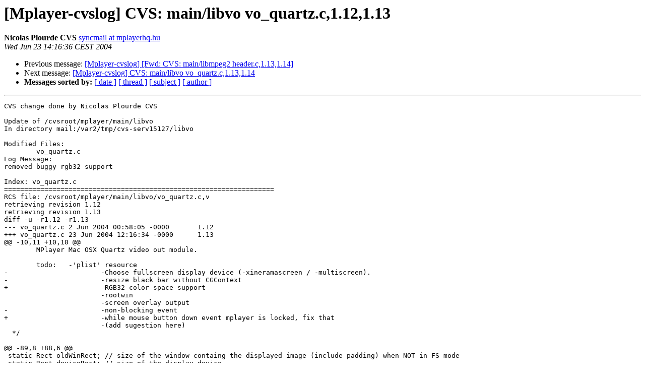

--- FILE ---
content_type: text/html
request_url: http://mplayerhq.hu/pipermail/mplayer-cvslog/2004-June/018810.html
body_size: 3108
content:
<!DOCTYPE HTML PUBLIC "-//W3C//DTD HTML 3.2//EN">
<HTML>
 <HEAD>
   <TITLE> [Mplayer-cvslog] CVS: main/libvo vo_quartz.c,1.12,1.13
   </TITLE>
   <LINK REL="Index" HREF="index.html" >
   <LINK REL="made" HREF="mailto:mplayer-cvslog%40mplayerhq.hu?Subject=Re%3A%20%5BMplayer-cvslog%5D%20CVS%3A%20main/libvo%20vo_quartz.c%2C1.12%2C1.13&In-Reply-To=%3C20040623121636.C1C2B373C6%40mail.mplayerhq.hu%3E">
   <META NAME="robots" CONTENT="index,nofollow">
   <META http-equiv="Content-Type" content="text/html; charset=us-ascii">
   <LINK REL="Previous"  HREF="018815.html">
   <LINK REL="Next"  HREF="018811.html">
 </HEAD>
 <BODY BGCOLOR="#ffffff">
   <H1>[Mplayer-cvslog] CVS: main/libvo vo_quartz.c,1.12,1.13</H1>
    <B>Nicolas Plourde CVS</B> 
    <A HREF="mailto:mplayer-cvslog%40mplayerhq.hu?Subject=Re%3A%20%5BMplayer-cvslog%5D%20CVS%3A%20main/libvo%20vo_quartz.c%2C1.12%2C1.13&In-Reply-To=%3C20040623121636.C1C2B373C6%40mail.mplayerhq.hu%3E"
       TITLE="[Mplayer-cvslog] CVS: main/libvo vo_quartz.c,1.12,1.13">syncmail at mplayerhq.hu
       </A><BR>
    <I>Wed Jun 23 14:16:36 CEST 2004</I>
    <P><UL>
        <LI>Previous message: <A HREF="018815.html">[Mplayer-cvslog] [Fwd: CVS: main/libmpeg2 header.c,1.13,1.14]
</A></li>
        <LI>Next message: <A HREF="018811.html">[Mplayer-cvslog] CVS: main/libvo vo_quartz.c,1.13,1.14
</A></li>
         <LI> <B>Messages sorted by:</B> 
              <a href="date.html#18810">[ date ]</a>
              <a href="thread.html#18810">[ thread ]</a>
              <a href="subject.html#18810">[ subject ]</a>
              <a href="author.html#18810">[ author ]</a>
         </LI>
       </UL>
    <HR>  
<!--beginarticle-->
<PRE>CVS change done by Nicolas Plourde CVS

Update of /cvsroot/mplayer/main/libvo
In directory mail:/var2/tmp/cvs-serv15127/libvo

Modified Files:
	vo_quartz.c 
Log Message:
removed buggy rgb32 support

Index: vo_quartz.c
===================================================================
RCS file: /cvsroot/mplayer/main/libvo/vo_quartz.c,v
retrieving revision 1.12
retrieving revision 1.13
diff -u -r1.12 -r1.13
--- vo_quartz.c	2 Jun 2004 00:58:05 -0000	1.12
+++ vo_quartz.c	23 Jun 2004 12:16:34 -0000	1.13
@@ -10,11 +10,10 @@
 	MPlayer Mac OSX Quartz video out module.
 	
 	todo:   -'plist' resource
-			-Choose fullscreen display device (-xineramascreen / -multiscreen).
-			-resize black bar without CGContext
+			-RGB32 color space support
 			-rootwin
 			-screen overlay output
-			-non-blocking event
+			-while mouse button down event mplayer is locked, fix that
 			-(add sugestion here)
  */
 
@@ -89,8 +88,6 @@
 static Rect oldWinRect; // size of the window containg the displayed image (include padding) when NOT in FS mode
 static Rect deviceRect; // size of the display device
 
-CGrafPtr gDisplayPortPtr;
-
 #include &quot;../osdep/keycodes.h&quot;
 extern void mplayer_put_key(int code);
 
@@ -128,7 +125,6 @@
 static OSStatus MainEventHandler(EventHandlerCallRef nextHandler, EventRef event, void *userData)
 {
     OSStatus err = noErr;
-	OSStatus result = eventNotHandledErr;
 	UInt32 class = GetEventClass (event);
 	UInt32 kind = GetEventKind (event); 
   
@@ -400,72 +396,40 @@
 		SizeWindow (theWindow, d_width, d_height, 1);
  	}
 	
-	gDisplayPortPtr = GetWindowPort(theWindow);
-	
- 	get_image_done = 0;
-
-	if (!EnterMoviesDone)
-	{
-		qterr = EnterMovies();
-		EnterMoviesDone = 1;
-	}
-	else
-		qterr = 0;
-	
-	if (qterr)
-	{
-		mp_msg(MSGT_VO, MSGL_FATAL, &quot;Quartz error: EnterMovies (%d)\n&quot;, qterr);
-		return -1;
-	}
-	
-	SetPort(gDisplayPortPtr);
-	SetIdentityMatrix(&amp;matrix);
-	
-	if ((d_width != width) || (d_height != height))
-	{
-		ScaleMatrix(&amp;matrix, FixDiv(Long2Fix(d_width),Long2Fix(width)), FixDiv(Long2Fix(d_height),Long2Fix(height)), 0, 0);
-	}
+	SetPort(GetWindowPort(theWindow));
 	
 	switch (image_format) 
 	{
-		case IMGFMT_RGB32:
-		{
-			ImageDescriptionHandle desc;
-			GWorldPtr imgGWorld;
-			image_data = calloc(sizeof(image_size),1);
-			NewGWorldFromPtr (&amp;imgGWorld, k32ARGBPixelFormat, &amp;imgRect, 0, 0, 0, image_data, imgRect.right * 4);
-			MakeImageDescriptionForPixMap(GetGWorldPixMap(imgGWorld), &amp;desc);
-			DisposeGWorld(imgGWorld);
-		
-			qterr = DecompressSequenceBeginS (  &amp;seqId,
-												desc,
-												image_data,
-												image_size,
-												GetWindowPort(theWindow),
-												NULL,
-												NULL,
-												((d_width != width) || (d_height != height)) ? &amp;matrix : NULL,
-												srcCopy,
-												NULL,
-												0,
-												codecLosslessQuality,
-												bestSpeedCodec);
-			free(image_data);
-			image_data = NULL;
-			if (qterr)
-			{
-				mp_msg(MSGT_VO, MSGL_FATAL, &quot;Quartz error: DecompressSequenceBeginS (%d)\n&quot;, qterr);
-				return -1;
-			}
-		}
-		break;
-		
 		case IMGFMT_YV12:
 		case IMGFMT_IYUV:
 		case IMGFMT_I420:
 		case IMGFMT_UYVY:
 		case IMGFMT_YUY2:
 		{
+		 	get_image_done = 0;
+
+			if (!EnterMoviesDone)
+			{
+				qterr = EnterMovies();
+				EnterMoviesDone = 1;
+			}
+			else
+				qterr = 0;
+	
+			if (qterr)
+			{
+				mp_msg(MSGT_VO, MSGL_FATAL, &quot;Quartz error: EnterMovies (%d)\n&quot;, qterr);
+				return -1;
+			}
+	
+	
+			SetIdentityMatrix(&amp;matrix);
+	
+			if ((d_width != width) || (d_height != height))
+			{
+				ScaleMatrix(&amp;matrix, FixDiv(Long2Fix(d_width),Long2Fix(width)), FixDiv(Long2Fix(d_height),Long2Fix(height)), 0, 0);
+			}		
+
 			yuv_qt_stuff.desc = (ImageDescriptionHandle)NewHandleClear( sizeof(ImageDescription) );
 		
 			yuv_qt_stuff.extension_colr = NewHandleClear(sizeof(NCLCColorInfoImageDescriptionExtension));
@@ -558,7 +522,7 @@
 					   yuv_qt_stuff.desc,
 					   (char *)P,
 					   image_buffer_size,
-					   gDisplayPortPtr,//GetWindowPort(theWindow),
+					   GetWindowPort(theWindow),
 					   NULL,
 					   NULL,
 					   ((d_width != width) || (d_height != height)) ? 
@@ -631,29 +595,6 @@
 {
 	switch (image_format) 
 	{
-		case IMGFMT_RGB32:
-		{
-		  if (EnterMoviesDone &amp;&amp; (image_data != NULL)) 
-			{
-				OSErr qterr;
-				CodecFlags flags = 0;
-				
-				qterr = DecompressSequenceFrameWhen(seqId,
-													image_data,
-													image_size,
-													0,
-													&amp;flags,
-													NULL,
-													NULL);
-				image_data = NULL;
-				if (qterr)
-				{
-					mp_msg(MSGT_VO, MSGL_ERR, &quot;Quartz error: DecompressSequenceFrameWhen in flip_page (%d) flags:0x%08x\n&quot;, qterr, flags);
-				}
-			}
-		}
-		break;
-
 		case IMGFMT_YV12:
 		case IMGFMT_IYUV:
 		case IMGFMT_I420:
@@ -707,10 +648,6 @@
 {
 	switch (image_format)
 	{
-		case IMGFMT_RGB32:
-			image_data = src[0];
-			return 0;
-
 		case IMGFMT_UYVY:
 		case IMGFMT_YUY2:
 			memcpy_pic(((char*)P), src[0], imgRect.right * 2, imgRect.bottom, imgRect.right * 2, imgRect.right * 2);
@@ -724,11 +661,6 @@
 	image_format = format;
 	image_qtcodec = 0;
     
-	if (format == IMGFMT_RGB32)
-	{
-		return VFCAP_CSP_SUPPORTED | VFCAP_OSD | VFCAP_HWSCALE_UP | VFCAP_HWSCALE_DOWN;
-	}
-    
     if ((format == IMGFMT_YV12) || (format == IMGFMT_IYUV) || (format == IMGFMT_I420))
 	{
 		image_qtcodec = kMpegYUV420CodecType; //kYUV420CodecType ?;
@@ -772,7 +704,7 @@
 	
     if(arg) 
     {
-        char *parse_pos = &amp;arg[0];
+        char *parse_pos = (char *)&amp;arg[0];
         while (parse_pos[0] &amp;&amp; !parse_err) 
 		{
 			if (strncmp (parse_pos, &quot;device_id=&quot;, 10) == 0)
@@ -902,8 +834,7 @@
 	uint32_t d_width;
 	uint32_t d_height;
 	
-	//GetWindowPortBounds(theWindow, &amp;winRect);
-	GetPortBounds( gDisplayPortPtr, &amp;winRect );
+	GetPortBounds( GetWindowPort(theWindow), &amp;winRect );
 
 	aspect( &amp;d_width, &amp;d_height, A_NOZOOM);
 	
@@ -922,7 +853,7 @@
 	}
 
 	//Clear Background
-	SetGWorld( gDisplayPortPtr, NULL );
+	SetGWorld( GetWindowPort(theWindow), NULL );
 	RGBColor blackC = { 0x0000, 0x0000, 0x0000 };
     RGBForeColor( &amp;blackC );
     PaintRect( &amp;winRect );
@@ -954,9 +885,6 @@
 
 void window_fullscreen()
 {
-	GDHandle deviceHdl;
-	//Rect deviceRect;
-
 	//go fullscreen
 	if(vo_fs)
 	{


</PRE>

<!--endarticle-->
    <HR>
    <P><UL>
        <!--threads-->
	<LI>Previous message: <A HREF="018815.html">[Mplayer-cvslog] [Fwd: CVS: main/libmpeg2 header.c,1.13,1.14]
</A></li>
	<LI>Next message: <A HREF="018811.html">[Mplayer-cvslog] CVS: main/libvo vo_quartz.c,1.13,1.14
</A></li>
         <LI> <B>Messages sorted by:</B> 
              <a href="date.html#18810">[ date ]</a>
              <a href="thread.html#18810">[ thread ]</a>
              <a href="subject.html#18810">[ subject ]</a>
              <a href="author.html#18810">[ author ]</a>
         </LI>
       </UL>

<hr>
<a href="https://lists.mplayerhq.hu/mailman/listinfo/mplayer-cvslog">More information about the MPlayer-cvslog
mailing list</a><br>
</body></html>
